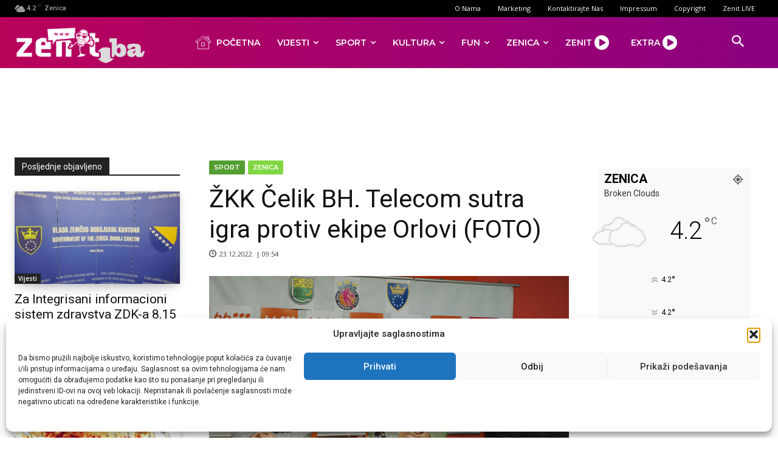

--- FILE ---
content_type: text/html; charset=UTF-8
request_url: https://www.zenit.ba/wp-admin/admin-ajax.php?td_theme_name=Newspaper&v=12.7.3
body_size: -463
content:
{"237592":335}

--- FILE ---
content_type: text/html; charset=utf-8
request_url: https://www.google.com/recaptcha/api2/aframe
body_size: 265
content:
<!DOCTYPE HTML><html><head><meta http-equiv="content-type" content="text/html; charset=UTF-8"></head><body><script nonce="27I_cb9fyV0082u9iesHZg">/** Anti-fraud and anti-abuse applications only. See google.com/recaptcha */ try{var clients={'sodar':'https://pagead2.googlesyndication.com/pagead/sodar?'};window.addEventListener("message",function(a){try{if(a.source===window.parent){var b=JSON.parse(a.data);var c=clients[b['id']];if(c){var d=document.createElement('img');d.src=c+b['params']+'&rc='+(localStorage.getItem("rc::a")?sessionStorage.getItem("rc::b"):"");window.document.body.appendChild(d);sessionStorage.setItem("rc::e",parseInt(sessionStorage.getItem("rc::e")||0)+1);localStorage.setItem("rc::h",'1768387136588');}}}catch(b){}});window.parent.postMessage("_grecaptcha_ready", "*");}catch(b){}</script></body></html>

--- FILE ---
content_type: text/css
request_url: https://www.zenit.ba/wp-content/themes/AI-snippet/ai-rp.css?ver=1766184259
body_size: 555
content:
.ai-rp-wrap{
  margin:18px 0;
  padding:14px;
  border-radius:16px;
  background: linear-gradient(180deg, rgba(0,0,0,.018), rgba(0,0,0,.006));
  border:1px solid rgba(0,0,0,.08);
  box-shadow: 0 10px 30px rgba(0,0,0,.06);
}

.ai-rp-head{ margin-bottom:12px; }

.ai-rp-kicker{
  font-size:12px;
  letter-spacing:.12em;
  text-transform:uppercase;
  opacity:.55;
  margin-bottom:4px;
}

.ai-rp-h2{
  font-size:20px;
  font-weight:900;
  line-height:1.1;
  margin:0;
}

.ai-rp-list{
  display:flex;
  flex-direction:column;
  gap:10px;
}

/* Link should not inherit theme link color */
.ai-rp-item{
  color: inherit !important;
  text-decoration: none !important;

  display:grid;
  grid-template-columns:88px 1fr;
  gap:12px;
  align-items:center;

  padding:10px;
  border-radius:14px;
  background: rgba(255,255,255,.85);
  border:1px solid rgba(0,0,0,.06);
  transition: transform .12s ease, box-shadow .12s ease, background .12s ease, border-color .12s ease;
}

.ai-rp-item:hover{
  transform: translateY(-1px);
  background: rgba(255,255,255,.95);
  border-color: rgba(0,0,0,.12);
  box-shadow: 0 12px 28px rgba(0,0,0,.08);
}

.ai-rp-thumb{
  width:88px;
  height:88px;
  border-radius:14px;
  overflow:hidden;
  background: rgba(0,0,0,.06);
}

.ai-rp-thumb img{
  width:100% !important;
  height:100% !important;
  object-fit:cover;
  display:block;
}

.ai-rp-thumb--empty{
  width:88px;
  height:88px;
  border-radius:14px;
  background: rgba(0,0,0,.06);
}

/* Text: align TOP with thumbnail */
.ai-rp-text{
  height:88px;
  min-width:0;
  display:flex;
  flex-direction:column;
  justify-content:flex-start;
  padding-top:2px;
}

.ai-rp-top{
  display:flex;
  gap:8px;
  align-items:center;
  margin-bottom:6px;
  min-width:0;
}

.ai-rp-badge{
  font-size:10px;
  font-weight:800;
  letter-spacing:.06em;
  text-transform:uppercase;
  padding:4px 10px;
  border-radius:999px;
  background: rgba(0,0,0,.06);
  color: rgba(0,0,0,.70);
  white-space:nowrap;
  max-width:62%;
  overflow:hidden;
  text-overflow:ellipsis;
}

.ai-rp-date{
  font-size:12px;
  opacity:.60;
  white-space:nowrap;
}

.ai-rp-title{
  font-size:16px;
  font-weight:900;
  line-height:1.22;
  margin:0;
  color: rgba(0,0,0,.86);

  display:-webkit-box;
  -webkit-line-clamp:2;
  -webkit-box-orient:vertical;
  overflow:hidden;
}

.ai-rp-item:hover .ai-rp-title{
  color: rgba(0,0,0,.95);
}

@media (min-width: 900px){
  .ai-rp-item{ grid-template-columns:84px 1fr; }
  .ai-rp-thumb, .ai-rp-thumb--empty{ width:84px; height:78px; border-radius:10px; }
  .ai-rp-text{ height:74px; }
  .ai-rp-title{ font-size:15px; }
}

@media (max-width: 420px){
  .ai-rp-item{ grid-template-columns:72px 1fr; }
  .ai-rp-thumb, .ai-rp-thumb--empty{ width:72px; height:72px; border-radius:12px; }
  .ai-rp-text{ height:72px; }
  .ai-rp-title{ font-size:15px; }
}
